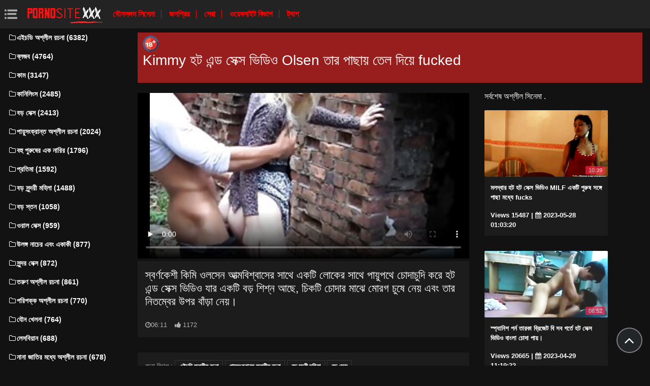

--- FILE ---
content_type: text/html; charset=UTF-8
request_url: https://hatabhidio.com/video/283/kimmy-%E0%A6%B9%E0%A6%9F-%E0%A6%8F%E0%A6%A8-%E0%A6%A1-%E0%A6%B8-%E0%A6%95-%E0%A6%B8-%E0%A6%AD-%E0%A6%A1-%E0%A6%93-olsen-%E0%A6%A4-%E0%A6%B0-%E0%A6%AA-%E0%A6%9B-%E0%A6%AF-%E0%A6%A4-%E0%A6%B2-%E0%A6%A6-%E0%A6%AF-fucked
body_size: 6833
content:
<!DOCTYPE html>
<html lang="bn" prefix="og: http://ogp.me/ns#
              video: http://ogp.me/ns/video#
              /">
   <head>
      <meta charset="utf-8">
      <meta http-equiv="X-UA-Compatible" content="IE=edge">
      <meta name="viewport" content="width=device-width, initial-scale=1, shrink-to-fit=no">      
      <title>Kimmy হট এন্ড সেক্স ভিডিও Olsen তার পাছায় তেল দিয়ে fucked</title>
      <meta name="description" content="স্বর্ণকেশী কিমি ওলসেন আত্মবিশ্বাসের সাথে একটি লোকের সাথে পায়ুপথে চোদাচুদি করে হট এন্ড সেক্স ভিডিও যার একটি বড় শিশ্ন আছে, চিকটি চোদার মাঝে মোরগ চুষে নেয় এবং তার নিতম্বের উপর বাঁড়া নেয়।">
      <meta name="keywords" content="হার্ডকোর সেক্স, ভিডিও ক্লিপ, অশ্লীল রচনা রচনা, অশ্লীল রচনা ভিডিও ">
           
 <base target="_blank">



<link rel="preload" href="/css/bootstrap.min.css" as="style" onload="this.onload=null;this.rel='stylesheet'" type='text/css'>
<link rel="preload" href="/css/jquery.fancybox.min.css" as="style" onload="this.onload=null;this.rel='stylesheet'" type='text/css'>
<link rel="preload" href="/css/font-awesome.min.css" as="style" onload="this.onload=null;this.rel='stylesheet'" type='text/css'>
<link rel="preload" href="/css/osahan.css?v=0002" as="style" onload="this.onload=null;this.rel='stylesheet'" type='text/css'>
      <link rel="shortcut icon" href="/images/favicon.ico" type="image/x-icon">
    <link rel="icon" type="image/png" sizes="16x16" href="/images/favicon-16x16.png">
    <link rel="icon" type="image/png" sizes="32x32" href="/images/favicon-32x32.png">
    <link rel="icon" type="image/png" sizes="96x96" href="/images/favicon-96x96.png">
    <link rel="apple-touch-icon" sizes="57x57" href="/images/apple-icon-57x57.png">
    <link rel="apple-touch-icon" sizes="60x60" href="/images/apple-icon-60x60.png">
    <link rel="apple-touch-icon" sizes="72x72" href="/images/apple-icon-72x72.png">
    <link rel="apple-touch-icon" sizes="76x76" href="/images/apple-icon-76x76.png">
    <link rel="apple-touch-icon" sizes="114x114" href="/images/apple-icon-114x114.png">
    <link rel="apple-touch-icon" sizes="120x120" href="/images/apple-icon-120x120.png">
    <link rel="apple-touch-icon" sizes="144x144" href="/images/apple-icon-144x144.png">
    <link rel="apple-touch-icon" sizes="152x152" href="/images/apple-icon-152x152.png">
    <link rel="apple-touch-icon" sizes="180x180" href="/images/apple-icon-180x180.png">
    <link rel="icon" type="image/png" sizes="192x192"  href="/images/android-icon-192x192.png">
  
    <meta name="msapplication-TileColor" content="#ffffff">
    <meta name="msapplication-TileImage" content="/images/ms-icon-144x144.png">
    <meta name="theme-color" content="#ffffff">
      <link rel="canonical" href="https://hatabhidio.com/video/283/kimmy-হট-এন-ড-স-ক-স-ভ-ড-ও-olsen-ত-র-প-ছ-য-ত-ল-দ-য-fucked/"/>
   	<style type='text/css'>
        *{
        --desc-display: block;
        --desc-margin:  auto auto 15px auto;
        --desc-padding:  5px 10px;
        --desc-a-color:  auto;
        --desc-line-height:  2.6;
        --desc-border:  none;
        --desc-bg:  #981d1d;
        --desc-color:  #fff;
        --desc-radius:  0;
        --desc-max-width:  auto;
        --desc-float:  right;
        }
        </style><style type='text/css'>.header__a-baner {
            display: var(--desc-display);
            background: var(--desc-bg);
            padding: var(--desc-padding);
            max-width: var(--desc-max-width);
            line-height:var(--desc-line-height);
            margin:var(--desc-margin);
            border:var(--desc-border);
            border-radius:var(--desc-radius);
        }

        .header__a-baner img{ 
            vertical-align: bottom; 
            max-width:32px;
            display: inline-block;
        }

        .header__a-baner a {
            color:var(--desc-color);
        }

        @media (max-width: 1200px) {
            .header__a-baner {
                display: inline-block;
                width: 100%;
                padding: 10px 10px;
                float: var(--desc-float);
                border: var(--desc-border);
                margin: auto;
                text-align:center;
                border-radius:0;
            }    
        </style>
</head>
   <body id="page-top">
      <nav class="navbar navbar-expand navbar-light bg-white static-top osahan-nav sticky-top">
         
         <button class="btn btn-link btn-sm text-secondary order-1 order-sm-0 show-menu" id="sidebarToggle" title="menu">
            <svg id="Capa_1" enable-background="new 0 0 374.706 374.706" height="512" viewBox="0 0 374.706 374.706" width="512" xmlns="http://www.w3.org/2000/svg"><path id="path-1_59_" d="m80.294 53.529h294.412v53.529h-294.412z" transform="translate(4 3)"/><path d="m80.294 160.588h267.647v53.529h-267.647z"/><path id="path-1_58_" d="m80.294 267.647h294.412v53.529h-294.412z" transform="translate(4 11)"/><path id="path-2_11_" d="m0 53.529h53.529v53.529h-53.529z" transform="translate(1 3)"/><path id="path-2_10_" d="m0 160.588h53.529v53.529h-53.529z" transform="translate(1 7)"/><path id="path-2_9_" d="m0 267.647h53.529v53.529h-53.529z" transform="translate(1 11)"/></svg>
         </button> 

         <a class="navbar-brand mr-1 logo" title="ঘরোয়া পাতা " href="/"><img width="550" height="167" class="img-fluid" alt="সেক্সি গরম অশ্লীল রচনা " src="/images/logo.png"></a>
         <div class="d-none d-sm-block d-menu">
            <a href="/newporn.html" class="mr-2">যৌনসঙ্গম সিনেমা </a>
            <a href="/popular.html" class="mr-2">জনপ্রিয় </a>
            <a href="/top.html" class="mr-2">সেরা </a>
            <a href="/categories.html" class="mr-2">ওয়েবসাইট বিভাগ </a>
           <a href="/tags.html" class="mr-2">ট্যাগ </a>
             
         </div>   
         
                
      </nav>
      
      <div id="wrapper">
         <!-- Sidebar -->
         <div class="sidebar-box">
            <ul class="sidebar-new navbar-nav"> 
               <div class="d-block d-sm-none m-menu">
                  <li><i class="fa fa-star"></i><a href="/newporn.html" class="mr-2">প্রাপ্তবয়স্ক সিনেমা </a></li>
                  <li><i class="fa fa-film"></i><a href="/popular.html" class="mr-2">জনপ্রিয় </a></li>
                  <li><i class="fa fa-fire"></i><a href="/top.html" class="mr-2">সেরা </a></li>
                  <li><i class="fa fa-fire"></i><a href="/tags.html" class="mr-2">ট্যাগ </a></li>
                  <li><i class="fa fa-folder-open-o"></i><a href="/categories.html" class="mr-2">পর্নো বিভাগ </a></li>
               
                   
               </div>
                             <li class="nav-item">
                  <a class="nav-link" href="/category/hd+porn/" title="এইচডি অশ্লীল রচনা">
                     <i class="fa fa-fw fa-folder-o"></i>এইচডি অশ্লীল রচনা (6382)
                  </a>
               </li> <li class="nav-item">
                  <a class="nav-link" href="/category/blowjob/" title="ব্লজব">
                     <i class="fa fa-fw fa-folder-o"></i>ব্লজব (4764)
                  </a>
               </li> <li class="nav-item">
                  <a class="nav-link" href="/category/cum/" title="কাম">
                     <i class="fa fa-fw fa-folder-o"></i>কাম (3147)
                  </a>
               </li> <li class="nav-item">
                  <a class="nav-link" href="/category/cunnilingus/" title="কানিলিংস">
                     <i class="fa fa-fw fa-folder-o"></i>কানিলিংস (2485)
                  </a>
               </li> <li class="nav-item">
                  <a class="nav-link" href="/category/big+dicks/" title="বড় সেক্স">
                     <i class="fa fa-fw fa-folder-o"></i>বড় সেক্স (2413)
                  </a>
               </li> <li class="nav-item">
                  <a class="nav-link" href="/category/anal+porn/" title="পায়ুসংক্রান্ত অশ্লীল রচনা">
                     <i class="fa fa-fw fa-folder-o"></i>পায়ুসংক্রান্ত অশ্লীল রচনা (2024)
                  </a>
               </li> <li class="nav-item">
                  <a class="nav-link" href="/category/gangbang/" title="বহু পুরুষের এক নারির">
                     <i class="fa fa-fw fa-folder-o"></i>বহু পুরুষের এক নারির (1796)
                  </a>
               </li> <li class="nav-item">
                  <a class="nav-link" href="/category/fetish/" title="প্রতিমা">
                     <i class="fa fa-fw fa-folder-o"></i>প্রতিমা (1592)
                  </a>
               </li> <li class="nav-item">
                  <a class="nav-link" href="/category/big+tits/" title="বড় সুন্দরী মহিলা">
                     <i class="fa fa-fw fa-folder-o"></i>বড় সুন্দরী মহিলা (1488)
                  </a>
               </li> <li class="nav-item">
                  <a class="nav-link" href="/category/big+breasts/" title="বড় স্তন">
                     <i class="fa fa-fw fa-folder-o"></i>বড় স্তন (1058)
                  </a>
               </li> <li class="nav-item">
                  <a class="nav-link" href="/category/oral+sex/" title="ওরাল সেক্স">
                     <i class="fa fa-fw fa-folder-o"></i>ওরাল সেক্স (959)
                  </a>
               </li> <li class="nav-item">
                  <a class="nav-link" href="/category/striptease+and+solo/" title="উলঙ্গ নাচের এবং একাকী">
                     <i class="fa fa-fw fa-folder-o"></i>উলঙ্গ নাচের এবং একাকী (877)
                  </a>
               </li> <li class="nav-item">
                  <a class="nav-link" href="/category/beautiful+sex/" title="সুন্দর সেক্স">
                     <i class="fa fa-fw fa-folder-o"></i>সুন্দর সেক্স (872)
                  </a>
               </li> <li class="nav-item">
                  <a class="nav-link" href="/category/young+porn/" title="তরুণ অশ্লীল রচনা">
                     <i class="fa fa-fw fa-folder-o"></i>তরুণ অশ্লীল রচনা (861)
                  </a>
               </li> <li class="nav-item">
                  <a class="nav-link" href="/category/mature+porn/" title="পরিপক্ক অশ্লীল রচনা">
                     <i class="fa fa-fw fa-folder-o"></i>পরিপক্ক অশ্লীল রচনা (770)
                  </a>
               </li> <li class="nav-item">
                  <a class="nav-link" href="/category/sex+toys/" title="যৌন খেলনা">
                     <i class="fa fa-fw fa-folder-o"></i>যৌন খেলনা (764)
                  </a>
               </li> <li class="nav-item">
                  <a class="nav-link" href="/category/lesbian/" title="লেসবিয়ান">
                     <i class="fa fa-fw fa-folder-o"></i>লেসবিয়ান (688)
                  </a>
               </li> <li class="nav-item">
                  <a class="nav-link" href="/category/interracial+porn/" title="নানা জাতির মধ্যে অশ্লীল রচনা">
                     <i class="fa fa-fw fa-folder-o"></i>নানা জাতির মধ্যে অশ্লীল রচনা (678)
                  </a>
               </li> <li class="nav-item">
                  <a class="nav-link" href="/category/erotica/" title="ইরোটিকা">
                     <i class="fa fa-fw fa-folder-o"></i>ইরোটিকা (666)
                  </a>
               </li> <li class="nav-item">
                  <a class="nav-link" href="/category/porn+videos/" title="অশ্লীল রচনা ভিডিও">
                     <i class="fa fa-fw fa-folder-o"></i>অশ্লীল রচনা ভিডিও (611)
                  </a>
               </li> <li class="nav-item">
                  <a class="nav-link" href="/category/russian+porn/" title="রাশিয়ান অশ্লীল রচনা">
                     <i class="fa fa-fw fa-folder-o"></i>রাশিয়ান অশ্লীল রচনা (579)
                  </a>
               </li> <li class="nav-item">
                  <a class="nav-link" href="/category/lesbians/" title="লেসবিয়ান">
                     <i class="fa fa-fw fa-folder-o"></i>লেসবিয়ান (550)
                  </a>
               </li> <li class="nav-item">
                  <a class="nav-link" href="/category/big+cocks/" title="বড় সুন্দরী মহিলা">
                     <i class="fa fa-fw fa-folder-o"></i>বড় সুন্দরী মহিলা (547)
                  </a>
               </li> <li class="nav-item">
                  <a class="nav-link" href="/category/domination/" title="আধিপত্য">
                     <i class="fa fa-fw fa-folder-o"></i>আধিপত্য (481)
                  </a>
               </li> <li class="nav-item">
                  <a class="nav-link" href="/category/pov/" title="পিওভি">
                     <i class="fa fa-fw fa-folder-o"></i>পিওভি (426)
                  </a>
               </li> <li class="nav-item">
                  <a class="nav-link" href="/category/in+cum/" title="মধ্যে তথা">
                     <i class="fa fa-fw fa-folder-o"></i>মধ্যে তথা (423)
                  </a>
               </li> <li class="nav-item">
                  <a class="nav-link" href="/category/double+penetration/" title="ডবল অনুপ্রবেশ">
                     <i class="fa fa-fw fa-folder-o"></i>ডবল অনুপ্রবেশ (406)
                  </a>
               </li> <li class="nav-item">
                  <a class="nav-link" href="/category/asian+japanese/" title="এশিয়ান জাপানি">
                     <i class="fa fa-fw fa-folder-o"></i>এশিয়ান জাপানি (318)
                  </a>
               </li> <li class="nav-item">
                  <a class="nav-link" href="/category/porn+2023/" title="অশ্লীল রচনা 2023">
                     <i class="fa fa-fw fa-folder-o"></i>অশ্লীল রচনা 2023 (280)
                  </a>
               </li> <li class="nav-item">
                  <a class="nav-link" href="/category/bdsm/" title="বিডিএসএম">
                     <i class="fa fa-fw fa-folder-o"></i>বিডিএসএম (277)
                  </a>
               </li> 
                           </ul>
         </div>
         
<div id="content-wrapper">
<div class="container-fluid mt-2 pb-0"><div class="header__a-baner"><img src="/images/icon_1.webp" width="32" height="32" alt="18+"><h1> <span id=""><span>Kimmy হট এন্ড সেক্স ভিডিও Olsen তার পাছায় তেল দিয়ে fucked</span></h1></span></div></div>         <div class="container-fluid pb-0">
    <div class="video-block section-padding">
        <div class="row">
            <div class="col-md-8">
                <div class="single-video-left">
                    <div class="single-video">
                    <style>.play21 { padding-bottom: 50%; position: relative; overflow:hidden; clear: both; margin: 5px 0;}
.play21 video { position: absolute; top: 0; left: 0; width: 100%; height: 100%; background-color: #000; }</style>
<div class="play21">
<video preload="none" controls poster="https://hatabhidio.com/media/thumbs/3/v00283.jpg?1683677105"><source src="https://vs3.videosrc.net/s/8/89/89205c309bf812bf71d3b7122121de97.mp4?md5=v5tReH8n8Cyqsqhx3rsVfQ&expires=1768935921" type="video/mp4"/></video>
						</div>   
                    </div>
                    <div class="single-video-title box mb-3">
                        <h1>স্বর্ণকেশী কিমি ওলসেন আত্মবিশ্বাসের সাথে একটি লোকের সাথে পায়ুপথে চোদাচুদি করে হট এন্ড সেক্স ভিডিও যার একটি বড় শিশ্ন আছে, চিকটি চোদার মাঝে মোরগ চুষে নেয় এবং তার নিতম্বের উপর বাঁড়া নেয়।</h1>
                        <p class="mb-0"><i class="fa fa-clock-o"></i>06:11</p>
<i class="fa fa-thumbs-up" aria-hidden="true"></i> <span id="numLike" data-numlike="1172">1172</span>
                        
                    </div>

 
                    <div class="single-video-info-content box mb-3">
                        
                        রচনা বিভাগ : 
                                                   <a style="color:#FFFFFF;" href="/category/hd+porn/" title="">এইচডি অশ্লীল রচনা</a> <a style="color:#FFFFFF;" href="/category/anal+porn/" title="">পায়ুসংক্রান্ত অশ্লীল রচনা</a> <a style="color:#FFFFFF;" href="/category/big+tits/" title="">বড় সুন্দরী মহিলা</a> <a style="color:#FFFFFF;" href="/category/big+dicks/" title="">বড় সেক্স</a> 
                                                                                                                                                                                                                                                                                                                                                                                                                                                                                                                                                                                                                                                                                                                                                                                                                                                                                                                                                                                                                                 <br>
                        ট্যাগ: 
                                                   <a style="color:#FFFFFF;" href="/tag/23/" title="">হট এন্ড সেক্স ভিডিও</a>                                                                     </div>

                    </div>
            </div>
            <div class="col-md-4">
                <div class="single-video-right">
                    <div class="row">
                        <div class="col-md-12">
                            <div class="main-title">
                                <span>সর্বশেষ অশ্লীল সিনেমা . </span>
                            </div>
                        </div>
                        <div class="col-md-12 videos-container">
                            
<div class="one-video_video-card col-xl-3 col-sm-6 mb-3 ">
    <a href="https://hatabhidio.com/link.php" title="মলদ্বার হট হট সেক্স ভিডিও MILF একটি পুরুষ সঙ্গে পাছা মধ্যে fucks">
        <div class="video-card">
            <div class="video-card-image js-change-img">
                <img class="img-fluid lazy" src="https://hatabhidio.com/media/thumbs/2/v00812.jpg?1685235800" width="370" height="200" alt="মলদ্বার হট হট সেক্স ভিডিও MILF একটি পুরুষ সঙ্গে পাছা মধ্যে fucks">
                <div class="time">10:39</div>
            </div>
            <div class="video-card-body">
                <div class="video-title">
                    <p>মলদ্বার হট হট সেক্স ভিডিও MILF একটি পুরুষ সঙ্গে পাছা মধ্যে fucks</p>
                </div>
                <div class="video-view" style="color:#FFFFFF;">
                    <span> Views 15487</span> | <i class="fa fa-calendar" aria-hidden="true"></i> 2023-05-28 01:03:20
                </div>
            </div>
        </div>
    </a>
</div><div class="one-video_video-card col-xl-3 col-sm-6 mb-3 ">
    <a href="/video/9016/%E0%A6%B8-%E0%A6%AA-%E0%A6%AF-%E0%A6%A8-%E0%A6%B6-%E0%A6%AA%E0%A6%B0-%E0%A6%A8-%E0%A6%A4-%E0%A6%B0%E0%A6%95-%E0%A6%AC-%E0%A6%B0-%E0%A6%9C-%E0%A6%9F-%E0%A6%AC-%E0%A6%B8%E0%A6%AC-%E0%A6%97%E0%A6%B0-%E0%A6%A4-%E0%A6%B9%E0%A6%9F-%E0%A6%B8-%E0%A6%95-%E0%A6%B8-%E0%A6%AD-%E0%A6%A1-%E0%A6%93-%E0%A6%AC-%E0%A6%B2-%E0%A6%9A-%E0%A6%A6-%E0%A6%AA-%E0%A6%AF-/" title="স্প্যানিশ পর্ন তারকা ব্রিজেট বি সব গর্তে হট সেক্স ভিডিও বাংলা চোদা পায়।">
        <div class="video-card">
            <div class="video-card-image js-change-img">
                <img class="img-fluid lazy" src="https://hatabhidio.com/media/thumbs/6/v09016.jpg?1682767172" width="370" height="200" alt="স্প্যানিশ পর্ন তারকা ব্রিজেট বি সব গর্তে হট সেক্স ভিডিও বাংলা চোদা পায়।">
                <div class="time">06:52</div>
            </div>
            <div class="video-card-body">
                <div class="video-title">
                    <p>স্প্যানিশ পর্ন তারকা ব্রিজেট বি সব গর্তে হট সেক্স ভিডিও বাংলা চোদা পায়।</p>
                </div>
                <div class="video-view" style="color:#FFFFFF;">
                    <span> Views 20665</span> | <i class="fa fa-calendar" aria-hidden="true"></i> 2023-04-29 11:19:32
                </div>
            </div>
        </div>
    </a>
</div><div class="one-video_video-card col-xl-3 col-sm-6 mb-3 ">
    <a href="https://hatabhidio.com/link.php" title="একটি busty রাশিয়ান সৌন্দর্য সঙ্গে হট সেক্সি সেক্স ভিডিও winemakers মলদ্বার অনাচার">
        <div class="video-card">
            <div class="video-card-image js-change-img">
                <img class="img-fluid lazy" src="https://hatabhidio.com/media/thumbs/2/v00972.jpg?1682814802" width="370" height="200" alt="একটি busty রাশিয়ান সৌন্দর্য সঙ্গে হট সেক্সি সেক্স ভিডিও winemakers মলদ্বার অনাচার">
                <div class="time">02:17</div>
            </div>
            <div class="video-card-body">
                <div class="video-title">
                    <p>একটি busty রাশিয়ান সৌন্দর্য সঙ্গে হট সেক্সি সেক্স ভিডিও winemakers মলদ্বার অনাচার</p>
                </div>
                <div class="video-view" style="color:#FFFFFF;">
                    <span> Views 62931</span> | <i class="fa fa-calendar" aria-hidden="true"></i> 2023-04-30 00:33:22
                </div>
            </div>
        </div>
    </a>
</div><div class="one-video_video-card col-xl-3 col-sm-6 mb-3 ">
    <a href="/video/7464/%E0%A6%87%E0%A6%89%E0%A6%B0-%E0%A6%AA-%E0%A6%AF-%E0%A6%AE-%E0%A6%AF-%E0%A6%A6-%E0%A6%B0-%E0%A6%B8%E0%A6%AC-%E0%A6%B9%E0%A6%9F-%E0%A6%8F%E0%A6%A8-%E0%A6%A1-%E0%A6%B8-%E0%A6%95-%E0%A6%B8-%E0%A6%AD-%E0%A6%A1-%E0%A6%93-%E0%A6%97%E0%A6%B0-%E0%A6%A4-%E0%A6%9A-%E0%A6%A6-/" title="ইউরোপীয় মেয়েদের সব হট এন্ড সেক্স ভিডিও গর্তে চোদা">
        <div class="video-card">
            <div class="video-card-image js-change-img">
                <img class="img-fluid lazy" src="https://hatabhidio.com/media/thumbs/4/v07464.jpg?1686358123" width="370" height="200" alt="ইউরোপীয় মেয়েদের সব হট এন্ড সেক্স ভিডিও গর্তে চোদা">
                <div class="time">11:16</div>
            </div>
            <div class="video-card-body">
                <div class="video-title">
                    <p>ইউরোপীয় মেয়েদের সব হট এন্ড সেক্স ভিডিও গর্তে চোদা</p>
                </div>
                <div class="video-view" style="color:#FFFFFF;">
                    <span> Views 45125</span> | <i class="fa fa-calendar" aria-hidden="true"></i> 2023-06-10 00:48:43
                </div>
            </div>
        </div>
    </a>
</div><div class="one-video_video-card col-xl-3 col-sm-6 mb-3 ">
    <a href="/video/787/%E0%A6%AE-%E0%A6%AF-%E0%A6%9F-%E0%A6%B0-%E0%A6%AA-%E0%A6%AF-%E0%A6%9B-%E0%A6%A6-%E0%A6%B0-%E0%A6%97%E0%A6%AD-%E0%A6%B0-%E0%A6%8F%E0%A6%95%E0%A6%9F-%E0%A6%8F%E0%A6%87%E0%A6%9A%E0%A6%A1-%E0%A6%B9%E0%A6%9F-%E0%A6%B8-%E0%A6%95-%E0%A6%B8-%E0%A6%AD-%E0%A6%A1-%E0%A6%93-%E0%A6%AC%E0%A6%A1-%E0%A6%B6-%E0%A6%B6-%E0%A6%A8-%E0%A6%B2-%E0%A6%97-/" title="মেয়েটির পায়ু ছিদ্র গভীর একটি এইচডি হট সেক্স ভিডিও বড় শিশ্ন লাগে">
        <div class="video-card">
            <div class="video-card-image js-change-img">
                <img class="img-fluid lazy" src="https://hatabhidio.com/media/thumbs/7/v00787.jpg?1684800942" width="370" height="200" alt="মেয়েটির পায়ু ছিদ্র গভীর একটি এইচডি হট সেক্স ভিডিও বড় শিশ্ন লাগে">
                <div class="time">08:04</div>
            </div>
            <div class="video-card-body">
                <div class="video-title">
                    <p>মেয়েটির পায়ু ছিদ্র গভীর একটি এইচডি হট সেক্স ভিডিও বড় শিশ্ন লাগে</p>
                </div>
                <div class="video-view" style="color:#FFFFFF;">
                    <span> Views 47411</span> | <i class="fa fa-calendar" aria-hidden="true"></i> 2023-05-23 00:15:42
                </div>
            </div>
        </div>
    </a>
</div><div class="one-video_video-card col-xl-3 col-sm-6 mb-3 ">
    <a href="/video/8785/%E0%A6%AA%E0%A6%B0-%E0%A6%AA%E0%A6%95-%E0%A6%95-%E0%A6%AE%E0%A6%B2%E0%A6%A6-%E0%A6%AC-%E0%A6%B0-%E0%A6%AC-%E0%A6%B8-%E0%A6%9F-%E0%A6%B6-%E0%A6%AF-%E0%A6%AE-%E0%A6%99-%E0%A6%97-%E0%A6%A8-%E0%A6%8F%E0%A6%95%E0%A6%9F-%E0%A6%B9%E0%A6%9F-%E0%A6%B8-%E0%A6%95-%E0%A6%B8-%E0%A6%AC-%E0%A6%8F%E0%A6%AB-%E0%A6%AD-%E0%A6%A1-%E0%A6%93-%E0%A6%AF-%E0%A6%A8%E0%A6%B8%E0%A6%99-%E0%A6%97%E0%A6%AE-%E0%A6%8F%E0%A6%95%E0%A6%9F-%E0%A6%9A%E0%A6%B0-%E0%A6%AC-%E0%A6%B6-%E0%A6%B6-%E0%A6%A8-%E0%A6%B8%E0%A6%99-%E0%A6%97-warms/" title="পরিপক্ক মলদ্বার বুস্টি শ্যামাঙ্গিনী একটি হট সেক্স বিএফ ভিডিও যৌনসঙ্গম একটি চর্বি শিশ্ন সঙ্গে warms">
        <div class="video-card">
            <div class="video-card-image js-change-img">
                <img class="img-fluid lazy" src="https://hatabhidio.com/media/thumbs/5/v08785.jpg?1686271788" width="370" height="200" alt="পরিপক্ক মলদ্বার বুস্টি শ্যামাঙ্গিনী একটি হট সেক্স বিএফ ভিডিও যৌনসঙ্গম একটি চর্বি শিশ্ন সঙ্গে warms">
                <div class="time">08:39</div>
            </div>
            <div class="video-card-body">
                <div class="video-title">
                    <p>পরিপক্ক মলদ্বার বুস্টি শ্যামাঙ্গিনী একটি হট সেক্স বিএফ ভিডিও যৌনসঙ্গম একটি চর্বি শিশ্ন সঙ্গে warms</p>
                </div>
                <div class="video-view" style="color:#FFFFFF;">
                    <span> Views 12838</span> | <i class="fa fa-calendar" aria-hidden="true"></i> 2023-06-09 00:49:48
                </div>
            </div>
        </div>
    </a>
</div><div class="one-video_video-card col-xl-3 col-sm-6 mb-3 ">
    <a href="https://hatabhidio.com/link.php" title="একটি অন্ধকার কেশিক বেশ্যা বাংলা হট সেকস ভিডিও সঙ্গে পায়ূ সুপার যৌনসঙ্গম">
        <div class="video-card">
            <div class="video-card-image js-change-img">
                <img class="img-fluid lazy" src="https://hatabhidio.com/media/thumbs/1/v01081.jpg?1682639406" width="370" height="200" alt="একটি অন্ধকার কেশিক বেশ্যা বাংলা হট সেকস ভিডিও সঙ্গে পায়ূ সুপার যৌনসঙ্গম">
                <div class="time">10:49</div>
            </div>
            <div class="video-card-body">
                <div class="video-title">
                    <p>একটি অন্ধকার কেশিক বেশ্যা বাংলা হট সেকস ভিডিও সঙ্গে পায়ূ সুপার যৌনসঙ্গম</p>
                </div>
                <div class="video-view" style="color:#FFFFFF;">
                    <span> Views 8391</span> | <i class="fa fa-calendar" aria-hidden="true"></i> 2023-04-27 23:50:06
                </div>
            </div>
        </div>
    </a>
</div><div class="one-video_video-card col-xl-3 col-sm-6 mb-3 ">
    <a href="/video/9719/%E0%A6%8F%E0%A6%95%E0%A6%9F-%E0%A6%A8-%E0%A6%96-%E0%A6%A4-%E0%A6%AB-%E0%A6%97-%E0%A6%B0-%E0%A6%B8%E0%A6%99-%E0%A6%97-%E0%A6%B8-%E0%A6%A8-%E0%A6%A6%E0%A6%B0-%E0%A6%AF-%E0%A6%AA-%E0%A6%AF-%E0%A6%AA%E0%A6%B0-%E0%A6%A4-%E0%A6%B0-%E0%A6%AE-%E0%A6%96-%E0%A6%95-%E0%A6%AE-%E0%A6%B9%E0%A6%9F-%E0%A6%B9%E0%A6%9F-%E0%A6%B8-%E0%A6%95-%E0%A6%B8-%E0%A6%AD-%E0%A6%A1-%E0%A6%93-%E0%A6%AA-%E0%A6%AF-%E0%A6%9B-%E0%A6%B2-%E0%A6%AE/" title="একটি নিখুঁত ফিগার সঙ্গে সৌন্দর্য পায়ু পরে তার মুখে কাম হট হট সেক্স ভিডিও পেয়েছিলাম">
        <div class="video-card">
            <div class="video-card-image js-change-img">
                <img class="img-fluid lazy" src="https://hatabhidio.com/media/thumbs/9/v09719.jpg?1683075853" width="370" height="200" alt="একটি নিখুঁত ফিগার সঙ্গে সৌন্দর্য পায়ু পরে তার মুখে কাম হট হট সেক্স ভিডিও পেয়েছিলাম">
                <div class="time">10:43</div>
            </div>
            <div class="video-card-body">
                <div class="video-title">
                    <p>একটি নিখুঁত ফিগার সঙ্গে সৌন্দর্য পায়ু পরে তার মুখে কাম হট হট সেক্স ভিডিও পেয়েছিলাম</p>
                </div>
                <div class="video-view" style="color:#FFFFFF;">
                    <span> Views 48595</span> | <i class="fa fa-calendar" aria-hidden="true"></i> 2023-05-03 01:04:13
                </div>
            </div>
        </div>
    </a>
</div><div class="one-video_video-card col-xl-3 col-sm-6 mb-3 ">
    <a href="https://hatabhidio.com/link.php" title="একজন অভিজ্ঞ বস্টি বেশ্যার দেশী হট সেক্স ভিডিও সাথে বালজাক সেক্স">
        <div class="video-card">
            <div class="video-card-image js-change-img">
                <img class="img-fluid lazy" src="https://hatabhidio.com/media/thumbs/1/v01461.jpg?1682681641" width="370" height="200" alt="একজন অভিজ্ঞ বস্টি বেশ্যার দেশী হট সেক্স ভিডিও সাথে বালজাক সেক্স">
                <div class="time">08:25</div>
            </div>
            <div class="video-card-body">
                <div class="video-title">
                    <p>একজন অভিজ্ঞ বস্টি বেশ্যার দেশী হট সেক্স ভিডিও সাথে বালজাক সেক্স</p>
                </div>
                <div class="video-view" style="color:#FFFFFF;">
                    <span> Views 10801</span> | <i class="fa fa-calendar" aria-hidden="true"></i> 2023-04-28 11:34:01
                </div>
            </div>
        </div>
    </a>
</div>
                            
                            <style>.active-like {color: green !important;}</style>
                            
                        </div>
                    </div>
                </div>
            </div>
        </div>
    </div>
</div><footer class="sticky-footer">
    <div class="container">
                <!--noindex-->
        <div class="footer_text-agreement">
            <p>ওয়েব সাইটে সমস্ত সামগ্রী মঞ্চস্থ করা হয়, উন্মুক্ত উত্স থেকে নেওয়া হয় এবং 18 বছরের বেশি বয়সী ব্যক্তিদের জন্য তৈরি করা হয়! চিত্রগ্রহণের সময় মডেলগুলি আঠারো বছর বয়সী ছিল৷ অনলাইন এই সাইট অ্যাক্সেস করে, আপনি নিশ্চিত যে আপনি আইনি বয়স হয়. </p>
        </div>
        <!--/noindex-->
            </div>
</footer>
</div>
</div>
<div class="scroll-to-top scrollToTop"><i class="fa fa-angle-up"></i></div>

<script src="/js/jquery-3.1.1.min.js"></script>
<script type='text/javascript' src='/js/lazyLoad.js?v=1.1'></script>
<script type='text/javascript' src='/js/scrollUp.js?v=1.1'></script>
<script type='text/javascript' src='/js/custom.js?v=0002'></script>
 
 

 
 
 
 
 
    

</body>

</html>